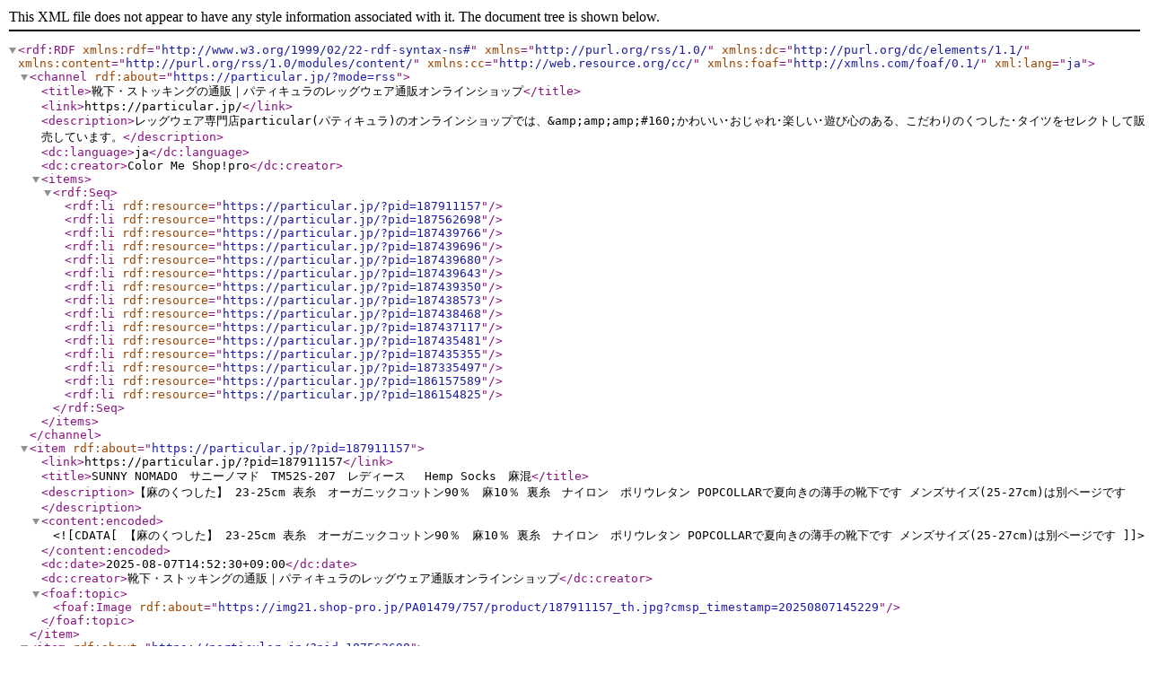

--- FILE ---
content_type: application/xml; charset=utf-8
request_url: https://particular.jp/?mode=rss
body_size: 24503
content:
<?xml version="1.0" encoding="utf-8"?>
<rdf:RDF
    xmlns:rdf="http://www.w3.org/1999/02/22-rdf-syntax-ns#"
    xmlns="http://purl.org/rss/1.0/"
    xmlns:dc="http://purl.org/dc/elements/1.1/"
    xmlns:content="http://purl.org/rss/1.0/modules/content/"
    xmlns:cc="http://web.resource.org/cc/"
    xmlns:foaf="http://xmlns.com/foaf/0.1/"
    xml:lang="ja">

    <channel rdf:about="https://particular.jp/?mode=rss">
    <title>靴下・ストッキングの通販｜パティキュラのレッグウェア通販オンラインショップ</title>
    <link>https://particular.jp/</link>
    <description>レッグウェア専門店particular(パティキュラ)のオンラインショップでは、&amp;amp;amp;amp;#160;かわいい･おじゃれ･楽しい･遊び心のある、こだわりのくつした･タイツをセレクトして販売しています。</description>
    <dc:language>ja</dc:language>
    <dc:creator>Color Me Shop!pro</dc:creator>
    <items>
      <rdf:Seq>
        <rdf:li rdf:resource="https://particular.jp/?pid=187911157" />
        <rdf:li rdf:resource="https://particular.jp/?pid=187562698" />
        <rdf:li rdf:resource="https://particular.jp/?pid=187439766" />
        <rdf:li rdf:resource="https://particular.jp/?pid=187439696" />
        <rdf:li rdf:resource="https://particular.jp/?pid=187439680" />
        <rdf:li rdf:resource="https://particular.jp/?pid=187439643" />
        <rdf:li rdf:resource="https://particular.jp/?pid=187439350" />
        <rdf:li rdf:resource="https://particular.jp/?pid=187438573" />
        <rdf:li rdf:resource="https://particular.jp/?pid=187438468" />
        <rdf:li rdf:resource="https://particular.jp/?pid=187437117" />
        <rdf:li rdf:resource="https://particular.jp/?pid=187435481" />
        <rdf:li rdf:resource="https://particular.jp/?pid=187435355" />
        <rdf:li rdf:resource="https://particular.jp/?pid=187335497" />
        <rdf:li rdf:resource="https://particular.jp/?pid=186157589" />
        <rdf:li rdf:resource="https://particular.jp/?pid=186154825" />
      </rdf:Seq>
    </items>
    </channel>

  <item rdf:about="https://particular.jp/?pid=187911157">
    <link>https://particular.jp/?pid=187911157</link>
    <title>SUNNY NOMADO　サニーノマド　TM52S-207　レディース　 Hemp Socks　麻混</title>
    <description>【麻のくつした】
23-25cm

表糸　オーガニックコットン90％　麻10％
裏糸　ナイロン　ポリウレタン

POPCOLLARで夏向きの薄手の靴下です

メンズサイズ(25-27cm)は別ページです</description>
<content:encoded><![CDATA[
【麻のくつした】
23-25cm

表糸　オーガニックコットン90％　麻10％
裏糸　ナイロン　ポリウレタン

POPCOLLARで夏向きの薄手の靴下です

メンズサイズ(25-27cm)は別ページです
]]></content:encoded>
    <dc:date>2025-08-07T14:52:30+09:00</dc:date>
    <dc:creator>靴下・ストッキングの通販｜パティキュラのレッグウェア通販オンラインショップ</dc:creator>
    <foaf:topic><foaf:Image rdf:about="https://img21.shop-pro.jp/PA01479/757/product/187911157_th.jpg?cmsp_timestamp=20250807145229" /></foaf:topic>
  </item>

  <item rdf:about="https://particular.jp/?pid=187562698">
    <link>https://particular.jp/?pid=187562698</link>
    <title>SUNNY NOMADO　サニーノマド　TMSO-003　レディース　Summer Hemp Socks　</title>
    <description>【麻のくつした】
23-25cm

表糸　綿60％　アクリル20％　麻20％
裏糸　ナイロン　ポリウレタン

SUNNYNOMADOのスタンダードなショートソックスです
春夏に最適でリピーターが多い人気のデザインです


メンズサイズ(25-27cm)は別ページです</description>
<content:encoded><![CDATA[
【麻のくつした】
23-25cm

表糸　綿60％　アクリル20％　麻20％
裏糸　ナイロン　ポリウレタン

SUNNYNOMADOのスタンダードなショートソックスです
春夏に最適でリピーターが多い人気のデザインです


メンズサイズ(25-27cm)は別ページです
]]></content:encoded>
    <dc:date>2025-07-11T18:34:38+09:00</dc:date>
    <dc:creator>靴下・ストッキングの通販｜パティキュラのレッグウェア通販オンラインショップ</dc:creator>
    <foaf:topic><foaf:Image rdf:about="https://img21.shop-pro.jp/PA01479/757/product/187562698_th.png?cmsp_timestamp=20250711183437" /></foaf:topic>
  </item>

  <item rdf:about="https://particular.jp/?pid=187439766">
    <link>https://particular.jp/?pid=187439766</link>
    <title>2NDPALETTE　セカンドパレット　カードプレイ　黒　靴下　レディースソックス　22-25センチ　</title>
    <description>【左右非対称】クルーソックス　
カードプレイ
22-25?
コットンモダール68% ナイロン20% ポリエステル10% エラスタン2%

オリジナルのカードプレイ柄が
カジュアルなコーディネートにも
アクセントをプラスしてくれます！

※コピー商品、類似品にご注意ください
</description>
<content:encoded><![CDATA[
【左右非対称】クルーソックス　
カードプレイ
22-25?
コットンモダール68% ナイロン20% ポリエステル10% エラスタン2%

オリジナルのカードプレイ柄が
カジュアルなコーディネートにも
アクセントをプラスしてくれます！

※コピー商品、類似品にご注意ください

]]></content:encoded>
    <dc:date>2025-07-03T20:08:39+09:00</dc:date>
    <dc:creator>靴下・ストッキングの通販｜パティキュラのレッグウェア通販オンラインショップ</dc:creator>
    <foaf:topic><foaf:Image rdf:about="https://img21.shop-pro.jp/PA01479/757/product/187439766_th.jpg?cmsp_timestamp=20250703200838" /></foaf:topic>
  </item>

  <item rdf:about="https://particular.jp/?pid=187439696">
    <link>https://particular.jp/?pid=187439696</link>
    <title>2NDPALETTE　セカンドパレット　ムーランシエル　ハイソックス　青　ラメ　靴下　レディースソックス　23-25センチ　</title>
    <description>【左右非対称】ラメハイソックス
ムーランルージュ
23-25?
ナイロン37% ポリエステル35% オーガニックコットン28%

青色をベースに
黄色をアクセントにしたドット柄は
ハイクラス感のある大人のデザインです。


※コピー商品、類似品にご注意ください
</description>
<content:encoded><![CDATA[
【左右非対称】ラメハイソックス
ムーランルージュ
23-25?
ナイロン37% ポリエステル35% オーガニックコットン28%

青色をベースに
黄色をアクセントにしたドット柄は
ハイクラス感のある大人のデザインです。


※コピー商品、類似品にご注意ください

]]></content:encoded>
    <dc:date>2025-07-03T19:58:35+09:00</dc:date>
    <dc:creator>靴下・ストッキングの通販｜パティキュラのレッグウェア通販オンラインショップ</dc:creator>
    <foaf:topic><foaf:Image rdf:about="https://img21.shop-pro.jp/PA01479/757/product/187439696_th.jpg?cmsp_timestamp=20250703195835" /></foaf:topic>
  </item>

  <item rdf:about="https://particular.jp/?pid=187439680">
    <link>https://particular.jp/?pid=187439680</link>
    <title>2NDPALETTE　セカンドパレット　ムーラン ルージュ　ハイソックス　赤　ラメ　靴下　レディースソックス　23-25センチ　</title>
    <description>【左右非対称】ラメハイソックス
ムーランルージュ
23-25?
ナイロン37% ポリエステル35% オーガニックコットン28%

オーガニックコットンを混合した
ラメ入りソックスは
スムースな履き心地に加えて
足元に華やかさをプラスしてくれます。


※コピー商品、類似...</description>
<content:encoded><![CDATA[
【左右非対称】ラメハイソックス
ムーランルージュ
23-25?
ナイロン37% ポリエステル35% オーガニックコットン28%

オーガニックコットンを混合した
ラメ入りソックスは
スムースな履き心地に加えて
足元に華やかさをプラスしてくれます。


※コピー商品、類似品にご注意ください

]]></content:encoded>
    <dc:date>2025-07-03T19:53:02+09:00</dc:date>
    <dc:creator>靴下・ストッキングの通販｜パティキュラのレッグウェア通販オンラインショップ</dc:creator>
    <foaf:topic><foaf:Image rdf:about="https://img21.shop-pro.jp/PA01479/757/product/187439680_th.jpg?cmsp_timestamp=20250703195301" /></foaf:topic>
  </item>

  <item rdf:about="https://particular.jp/?pid=187439643">
    <link>https://particular.jp/?pid=187439643</link>
    <title>2NDPALETTE　セカンドパレット　オア カレイドスコープ　シースルーソックス　靴下　レディースソックス　23-25センチ　</title>
    <description>【左右非対称】
シースルーソックス　オアカレイドスコープ

23-25?
ナイロン63% オーガニックコットン37%

オレンジとグレーの色合いが絶妙に調和し、
シースルー素材のため軽やかな印象を与えます。
左右非対称のデザインが個性的で、
足元に遊び心を加えます...</description>
<content:encoded><![CDATA[
【左右非対称】
シースルーソックス　オアカレイドスコープ

23-25?
ナイロン63% オーガニックコットン37%

オレンジとグレーの色合いが絶妙に調和し、
シースルー素材のため軽やかな印象を与えます。
左右非対称のデザインが個性的で、
足元に遊び心を加えます。



※コピー商品、類似品にご注意ください
]]></content:encoded>
    <dc:date>2025-07-03T19:39:31+09:00</dc:date>
    <dc:creator>靴下・ストッキングの通販｜パティキュラのレッグウェア通販オンラインショップ</dc:creator>
    <foaf:topic><foaf:Image rdf:about="https://img21.shop-pro.jp/PA01479/757/product/187439643_th.jpg?cmsp_timestamp=20250703193931" /></foaf:topic>
  </item>

  <item rdf:about="https://particular.jp/?pid=187439350">
    <link>https://particular.jp/?pid=187439350</link>
    <title>2NDPALETTE　セカンドパレット　バター フィギュア　　シースルーソックス　靴下　レディースソックス　23-25センチ　</title>
    <description>【左右非対称】
シースルーソックス　バターフィギュア

23-25?
ナイロン57% オーガニックコットン43%

ナチュラルなカラーで
コーディネートに取り入れやすく
少し変化をつけたい時に
ぴったりのデザインです。



※コピー商品、類似品にご注意ください</description>
<content:encoded><![CDATA[
【左右非対称】
シースルーソックス　バターフィギュア

23-25?
ナイロン57% オーガニックコットン43%

ナチュラルなカラーで
コーディネートに取り入れやすく
少し変化をつけたい時に
ぴったりのデザインです。



※コピー商品、類似品にご注意ください
]]></content:encoded>
    <dc:date>2025-07-03T19:14:37+09:00</dc:date>
    <dc:creator>靴下・ストッキングの通販｜パティキュラのレッグウェア通販オンラインショップ</dc:creator>
    <foaf:topic><foaf:Image rdf:about="https://img21.shop-pro.jp/PA01479/757/product/187439350_th.jpg?cmsp_timestamp=20250703191436" /></foaf:topic>
  </item>

  <item rdf:about="https://particular.jp/?pid=187438573">
    <link>https://particular.jp/?pid=187438573</link>
    <title>2NDPALETTE　セカンドパレット　グリーム デコ　ブラック　靴下　ラメ　レディースソックス　22-25センチ　</title>
    <description>【左右非対称】
ラメクルーソックス　グリームデコ

23-25?
オーガニックコットン43% ポリエステル40% ナイロン17%

左右非対称のデザインが特徴で、
ブラックベースにベージュのモチーフが絶妙にマッチしています。

※コピー商品、類似品にご注意ください</description>
<content:encoded><![CDATA[
【左右非対称】
ラメクルーソックス　グリームデコ

23-25?
オーガニックコットン43% ポリエステル40% ナイロン17%

左右非対称のデザインが特徴で、
ブラックベースにベージュのモチーフが絶妙にマッチしています。

※コピー商品、類似品にご注意ください
]]></content:encoded>
    <dc:date>2025-07-03T18:25:43+09:00</dc:date>
    <dc:creator>靴下・ストッキングの通販｜パティキュラのレッグウェア通販オンラインショップ</dc:creator>
    <foaf:topic><foaf:Image rdf:about="https://img21.shop-pro.jp/PA01479/757/product/187438573_th.jpg?cmsp_timestamp=20250703191745" /></foaf:topic>
  </item>

  <item rdf:about="https://particular.jp/?pid=187438468">
    <link>https://particular.jp/?pid=187438468</link>
    <title>2NDPALETTE　セカンドパレット　ムーラン ルージュ ミドル　赤　靴下　ラメ　レディースソックス　22-25センチ　</title>
    <description>【左右非対称】
ラメクルーソックス　ムーラン ルージュ ミドル

23-25?
ナイロン37% ポリエステル35% オーガニックコットン28%

オーガニックコットンを混合した
ラメ入りソックスは
スムースな履き心地に加えて
足元に華やかさをプラスしてくれます。

※コピ...</description>
<content:encoded><![CDATA[
【左右非対称】
ラメクルーソックス　ムーラン ルージュ ミドル

23-25?
ナイロン37% ポリエステル35% オーガニックコットン28%

オーガニックコットンを混合した
ラメ入りソックスは
スムースな履き心地に加えて
足元に華やかさをプラスしてくれます。

※コピー商品、類似品にご注意ください
]]></content:encoded>
    <dc:date>2025-07-03T18:19:52+09:00</dc:date>
    <dc:creator>靴下・ストッキングの通販｜パティキュラのレッグウェア通販オンラインショップ</dc:creator>
    <foaf:topic><foaf:Image rdf:about="https://img21.shop-pro.jp/PA01479/757/product/187438468_th.jpg?cmsp_timestamp=20250703191707" /></foaf:topic>
  </item>

  <item rdf:about="https://particular.jp/?pid=187437117">
    <link>https://particular.jp/?pid=187437117</link>
    <title>2NDPALETTE　セカンドパレット　ブルー デコ　 blue_deco　シースルーソックス　靴下　ブルー　レディースソックス　23-25センチ　</title>
    <description>【左右非対称】
シースルーソックス　ブルーデコ
23-25?
ナイロン68% オーガニックコットン32%


ブラックとブルーのコントラストが際立つデザインで、
シンプルながらもインパクトのある一足です。



・オールシーズン対応。奈良の老舗工場で製造
・肌に優...</description>
<content:encoded><![CDATA[
【左右非対称】
シースルーソックス　ブルーデコ
23-25?
ナイロン68% オーガニックコットン32%


ブラックとブルーのコントラストが際立つデザインで、
シンプルながらもインパクトのある一足です。



・オールシーズン対応。奈良の老舗工場で製造
・肌に優しく、地球に優しく、Orgabit社のオーガニックコットン糸を使用。
　オールシーズン対応ですが、春夏にも気持ち良く着用出来るように、軽めに仕上げています。
　また質をアップするために透明のナイロン糸（日本製）を使いました。



※コピー商品、類似品にご注意ください
]]></content:encoded>
    <dc:date>2025-07-03T17:16:08+09:00</dc:date>
    <dc:creator>靴下・ストッキングの通販｜パティキュラのレッグウェア通販オンラインショップ</dc:creator>
    <foaf:topic><foaf:Image rdf:about="https://img21.shop-pro.jp/PA01479/757/product/187437117_th.jpg?cmsp_timestamp=20250703171607" /></foaf:topic>
  </item>

  <item rdf:about="https://particular.jp/?pid=187435481">
    <link>https://particular.jp/?pid=187435481</link>
    <title>2NDPALETTE　セカンドパレット　リム アーガイル　rim_argyle　シースルー　靴下　レディースソックス　22-25センチ　</title>
    <description>【左右非対称】
シースルーソックス　リムアーガイル

23-25?
ナイロン60% オーガニックコットン40%

ネオンカラーを彷彿させる
ヴィヴィッドなカラー使いで
デザイン性の高い一足です。



・オールシーズン対応。奈良の老舗工場で製造
・肌に優しく、地球...</description>
<content:encoded><![CDATA[
【左右非対称】
シースルーソックス　リムアーガイル

23-25?
ナイロン60% オーガニックコットン40%

ネオンカラーを彷彿させる
ヴィヴィッドなカラー使いで
デザイン性の高い一足です。



・オールシーズン対応。奈良の老舗工場で製造
・肌に優しく、地球に優しく、Orgabit社のオーガニックコットン糸を使用。
　オールシーズン対応ですが、春夏にも気持ち良く着用出来るように、軽めに仕上げています。
　また質をアップするために透明のナイロン糸（日本製）を使いました。



※コピー商品、類似品にご注意ください
]]></content:encoded>
    <dc:date>2025-07-03T16:39:23+09:00</dc:date>
    <dc:creator>靴下・ストッキングの通販｜パティキュラのレッグウェア通販オンラインショップ</dc:creator>
    <foaf:topic><foaf:Image rdf:about="https://img21.shop-pro.jp/PA01479/757/product/187435481_th.jpg?cmsp_timestamp=20250703170123" /></foaf:topic>
  </item>

  <item rdf:about="https://particular.jp/?pid=187435355">
    <link>https://particular.jp/?pid=187435355</link>
    <title>2NDPALETTE　セカンドパレット　canary_tartan　カナリアタータン　シースルー　靴下　レディースソックス　22-25センチ　</title>
    <description>【左右非対称】
シースルーソックス　カナリアタータン

23-25?
ナイロン64% オーガニックコットン36%


グレーベースで
優しいタータン柄に仕上げた
シースルーソックスです。



・オールシーズン対応。奈良の老舗工場で製造
・肌に優しく、地球に優しく...</description>
<content:encoded><![CDATA[
【左右非対称】
シースルーソックス　カナリアタータン

23-25?
ナイロン64% オーガニックコットン36%


グレーベースで
優しいタータン柄に仕上げた
シースルーソックスです。



・オールシーズン対応。奈良の老舗工場で製造
・肌に優しく、地球に優しく、Orgabit社のオーガニックコットン糸を使用。
　オールシーズン対応ですが、春夏にも気持ち良く着用出来るように、軽めに仕上げています。
　また質をアップするために透明のナイロン糸（日本製）を使いました。



※コピー商品、類似品にご注意ください
]]></content:encoded>
    <dc:date>2025-07-03T16:31:50+09:00</dc:date>
    <dc:creator>靴下・ストッキングの通販｜パティキュラのレッグウェア通販オンラインショップ</dc:creator>
    <foaf:topic><foaf:Image rdf:about="https://img21.shop-pro.jp/PA01479/757/product/187435355_th.jpg?cmsp_timestamp=20250703163446" /></foaf:topic>
  </item>

  <item rdf:about="https://particular.jp/?pid=187335497">
    <link>https://particular.jp/?pid=187335497</link>
    <title>2NDPALETTE　セカンドパレット　ブラックリーフ　黒　シースルーソックス　シアー　靴下　レディースソックス　23-25センチ　</title>
    <description>【左右非対称】
シースルーソックス　ブラックリーフ

23-25?
日本製
ナイロン66% オーガニックコットン34%

左右非対称のデザインで、
大きな葉っぱモチーフが施され、
透け感が引き立つ優雅な印象を与えます。

シンプルでありながら、
落ち着いた大人の雰...</description>
<content:encoded><![CDATA[
【左右非対称】
シースルーソックス　ブラックリーフ

23-25?
日本製
ナイロン66% オーガニックコットン34%

左右非対称のデザインで、
大きな葉っぱモチーフが施され、
透け感が引き立つ優雅な印象を与えます。

シンプルでありながら、
落ち着いた大人の雰囲気を漂わせ、
どんなコーディネートにも合わせやすい一足です


※コピー商品、類似品にご注意ください
]]></content:encoded>
    <dc:date>2025-06-26T17:50:53+09:00</dc:date>
    <dc:creator>靴下・ストッキングの通販｜パティキュラのレッグウェア通販オンラインショップ</dc:creator>
    <foaf:topic><foaf:Image rdf:about="https://img21.shop-pro.jp/PA01479/757/product/187335497_th.jpg?cmsp_timestamp=20250626180350" /></foaf:topic>
  </item>

  <item rdf:about="https://particular.jp/?pid=186157589">
    <link>https://particular.jp/?pid=186157589</link>
    <title>2NDPALETTE　セカンドパレット　レモンリーフ　シースルーソックス　シアー　靴下　レディースソックス　23-25センチ　</title>
    <description>【左右非対称】
シースルーソックス　レモンリーフ

23-25?
日本製
ナイロン63% オーガニックコットン37%

初夏の爽やかな雰囲気を感じさせる一足です。
シースルー素材で軽やかな印象を与え、
オーガニックコットンを使用して
肌にも優しい仕上がりに。

※コ...</description>
<content:encoded><![CDATA[
【左右非対称】
シースルーソックス　レモンリーフ

23-25?
日本製
ナイロン63% オーガニックコットン37%

初夏の爽やかな雰囲気を感じさせる一足です。
シースルー素材で軽やかな印象を与え、
オーガニックコットンを使用して
肌にも優しい仕上がりに。

※コピー商品、類似品にご注意ください
]]></content:encoded>
    <dc:date>2025-04-17T17:37:42+09:00</dc:date>
    <dc:creator>靴下・ストッキングの通販｜パティキュラのレッグウェア通販オンラインショップ</dc:creator>
    <foaf:topic><foaf:Image rdf:about="https://img21.shop-pro.jp/PA01479/757/product/186157589_th.jpg?cmsp_timestamp=20250626180541" /></foaf:topic>
  </item>

  <item rdf:about="https://particular.jp/?pid=186154825">
    <link>https://particular.jp/?pid=186154825</link>
    <title>2NDPALETTE　セカンドパレット　ニュームーン　黒　シースルーソックス　靴下　レディースソックス　23-25センチ　</title>
    <description>【左右非対称】
シースルーソックス　ニュームーン

23-25?
日本製
ナイロン62% オーガニックコットン38%

片方には大きめのドット、
もう片方には小さめのドットをあしらい、
異なるサイズ感で遊び心を感じさせつつ、
カラーは落ち着いたベージュで統一いたし...</description>
<content:encoded><![CDATA[
【左右非対称】
シースルーソックス　ニュームーン

23-25?
日本製
ナイロン62% オーガニックコットン38%

片方には大きめのドット、
もう片方には小さめのドットをあしらい、
異なるサイズ感で遊び心を感じさせつつ、
カラーは落ち着いたベージュで統一いたしました。

※コピー商品、類似品にご注意ください
]]></content:encoded>
    <dc:date>2025-04-17T17:15:19+09:00</dc:date>
    <dc:creator>靴下・ストッキングの通販｜パティキュラのレッグウェア通販オンラインショップ</dc:creator>
    <foaf:topic><foaf:Image rdf:about="https://img21.shop-pro.jp/PA01479/757/product/186154825_th.jpg?cmsp_timestamp=20250626181010" /></foaf:topic>
  </item>

</rdf:RDF>